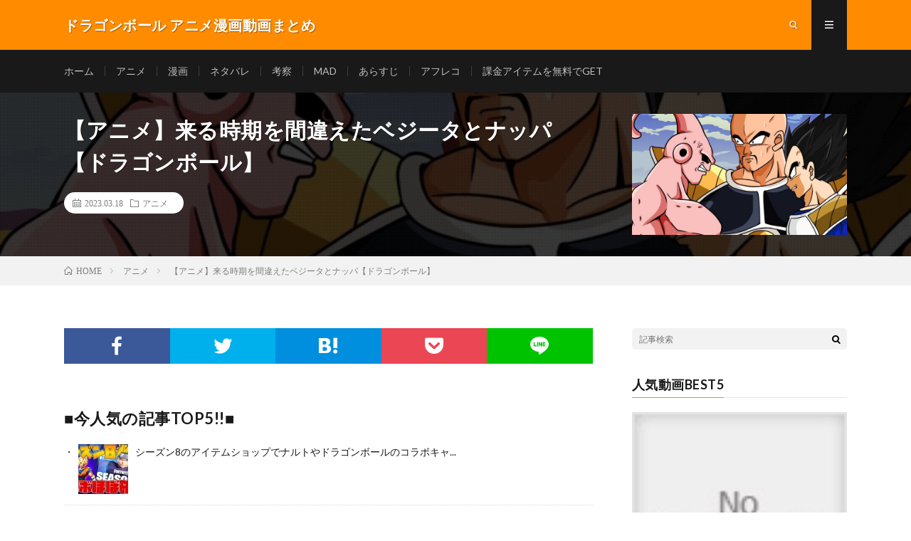

--- FILE ---
content_type: text/html; charset=UTF-8
request_url: https://team2it.net/post-74374/
body_size: 11065
content:
<!DOCTYPE html><html lang="ja" prefix="og: http://ogp.me/ns#"><head prefix="og: http://ogp.me/ns# fb: http://ogp.me/ns/fb# article: http://ogp.me/ns/article#"><meta charset="UTF-8"><title>【アニメ】来る時期を間違えたベジータとナッパ【ドラゴンボール】 │ ドラゴンボール アニメ漫画動画まとめ</title><link rel='stylesheet' id='wp-block-library-css'  href='https://team2it.net/wp-includes/css/dist/block-library/style.min.css?ver=5.6.16' type='text/css' media='all' /><link rel='stylesheet' id='video-blogster-pro-frontend-css'  href='https://team2it.net/wp-content/cache/autoptimize/autoptimize_single_6e0f2cb7f6625275476cb8a9c067b920.php?ver=4.9.0.4' type='text/css' media='all' /><link rel='stylesheet' id='wordpress-popular-posts-css-css'  href='https://team2it.net/wp-content/cache/autoptimize/autoptimize_single_cff4a50b569f9d814cfe56378d2d03f7.php?ver=6.4.2' type='text/css' media='all' /> <script type='application/json' id='wpp-json'>{"sampling_active":0,"sampling_rate":100,"ajax_url":"https:\/\/team2it.net\/wp-json\/wordpress-popular-posts\/v1\/popular-posts","api_url":"https:\/\/team2it.net\/wp-json\/wordpress-popular-posts","ID":74374,"token":"401ecef76c","lang":0,"debug":0}</script> <script defer type='text/javascript' src='https://team2it.net/wp-content/plugins/wordpress-popular-posts/assets/js/wpp.min.js?ver=6.4.2' id='wpp-js-js'></script> <link rel="https://api.w.org/" href="https://team2it.net/wp-json/" /><link rel="alternate" type="application/json" href="https://team2it.net/wp-json/wp/v2/posts/74374" /><link rel="canonical" href="https://team2it.net/post-74374/" /><link rel="alternate" type="application/json+oembed" href="https://team2it.net/wp-json/oembed/1.0/embed?url=https%3A%2F%2Fteam2it.net%2Fpost-74374%2F" /><link rel="alternate" type="text/xml+oembed" href="https://team2it.net/wp-json/oembed/1.0/embed?url=https%3A%2F%2Fteam2it.net%2Fpost-74374%2F&#038;format=xml" /><style id="wpp-loading-animation-styles">@-webkit-keyframes bgslide{from{background-position-x:0}to{background-position-x:-200%}}@keyframes bgslide{from{background-position-x:0}to{background-position-x:-200%}}.wpp-widget-placeholder,.wpp-widget-block-placeholder,.wpp-shortcode-placeholder{margin:0 auto;width:60px;height:3px;background:#dd3737;background:linear-gradient(90deg,#dd3737 0%,#571313 10%,#dd3737 100%);background-size:200% auto;border-radius:3px;-webkit-animation:bgslide 1s infinite linear;animation:bgslide 1s infinite linear}</style><link rel="stylesheet" href="https://team2it.net/wp-content/cache/autoptimize/autoptimize_single_75978212f6d09ff43d429b0e5d2b3e76.php"><link rel="stylesheet" href="https://team2it.net/wp-content/cache/autoptimize/autoptimize_single_839acd0b4fbd3f7afffa24aaac1873d0.php"><link rel="stylesheet" href="https://team2it.net/wp-content/cache/autoptimize/autoptimize_single_201af9de3de7ffc4a088de0b6799ed72.php"><link rel="stylesheet" href="https://team2it.net/wp-content/cache/autoptimize/autoptimize_single_e662f256a4c6c37eeef83e923841a00b.php"><link rel="stylesheet" href="https://fonts.googleapis.com/css?family=Lato:400,700,900"><meta http-equiv="X-UA-Compatible" content="IE=edge"><meta name="viewport" content="width=device-width, initial-scale=1, shrink-to-fit=no"><link rel="dns-prefetch" href="//www.google.com"><link rel="dns-prefetch" href="//www.google-analytics.com"><link rel="dns-prefetch" href="//fonts.googleapis.com"><link rel="dns-prefetch" href="//fonts.gstatic.com"><link rel="dns-prefetch" href="//pagead2.googlesyndication.com"><link rel="dns-prefetch" href="//googleads.g.doubleclick.net"><link rel="dns-prefetch" href="//www.gstatic.com"><style type="text/css">.l-header,
.searchNavi__title,
.key__cat,
.eyecatch__cat,
.rankingBox__title,
.categoryDescription,
.pagetop,
.contactTable__header .required,
.heading.heading-primary .heading__bg,
.btn__link:hover,
.widget .tag-cloud-link:hover,
.comment-respond .submit:hover,
.comments__list .comment-reply-link:hover,
.widget .calendar_wrap tbody a:hover,
.comments__list .comment-meta,
.ctaPost__btn{background:#ff8c00;}

.heading.heading-first,
.heading.heading-widget::before,
.heading.heading-footer::before,
.btn__link,
.widget .tag-cloud-link,
.comment-respond .submit,
.comments__list .comment-reply-link,
.content a:hover,
.t-light .l-footer,
.ctaPost__btn{border-color:#ff8c00;}

.categoryBox__title,
.dateList__item a[rel=tag]:hover,
.dateList__item a[rel=category]:hover,
.copySns__copyLink:hover,
.btn__link,
.widget .tag-cloud-link,
.comment-respond .submit,
.comments__list .comment-reply-link,
.widget a:hover,
.widget ul li .rsswidget,
.content a,
.related__title,
.ctaPost__btn:hover{color:#ff8c00;}

.c-user01 {color:#000 !important}
.bgc-user01 {background:#000 !important}
.hc-user01:hover {color:#000 !important}
.c-user02 {color:#000 !important}
.bgc-user02 {background:#000 !important}
.hc-user02:hover {color:#000 !important}
.c-user03 {color:#000 !important}
.bgc-user03 {background:#000 !important}
.hc-user03:hover {color:#000 !important}
.c-user04 {color:#000 !important}
.bgc-user04 {background:#000 !important}
.hc-user04:hover {color:#000 !important}
.c-user05 {color:#000 !important}
.bgc-user05 {background:#000 !important}
.hc-user05:hover {color:#000 !important}

.singleTitle {background-image:url("https://team2it.net/wp-content/uploads/2023/03/unnamed-file-134-730x410.jpg");}

.content h2{color:#191919;}
.content h2:first-letter{
	font-size:3.2rem;
	padding-bottom:5px;
	border-bottom:3px solid;
	color:#f0b200;
}
.content h3{
	padding:20px;
	color:#191919;
	border: 1px solid #E5E5E5;
	border-left: 5px solid #f0b200;
}</style><style type="text/css" id="wp-custom-css">.youtube2 {
  position: relative;
  width: 100%;
  padding-top: 56.25%;
}
.youtube2 iframe {
  position: absolute;
  top: 0;
  right: 0;
  width: 100% !important;
  height: 100% !important;
}</style><meta property="og:site_name" content="ドラゴンボール アニメ漫画動画まとめ" /><meta property="og:type" content="article" /><meta property="og:title" content="【アニメ】来る時期を間違えたベジータとナッパ【ドラゴンボール】" /><meta property="og:description" content="ベジータ「待たせたな！！」 悟飯「い、今頃…」 チャンネル登録　→　https://urlzs.com/9ZfwL 【著作権について】 ※本動画は声真似であり、本人を装うような動画ではありません。 動画に関しては以下のガイドラインを遵守して" /><meta property="og:url" content="https://team2it.net/post-74374/" /><meta property="og:image" content="https://team2it.net/wp-content/uploads/2023/03/unnamed-file-134-730x410.jpg" /><meta name="twitter:card" content="summary_large_image" /> <script>(function(i,s,o,g,r,a,m){i['GoogleAnalyticsObject']=r;i[r]=i[r]||function(){
  (i[r].q=i[r].q||[]).push(arguments)},i[r].l=1*new Date();a=s.createElement(o),
  m=s.getElementsByTagName(o)[0];a.async=1;a.src=g;m.parentNode.insertBefore(a,m)
  })(window,document,'script','https://www.google-analytics.com/analytics.js','ga');

  ga('create', 'UA-99327426-19', 'auto');
  ga('send', 'pageview');</script> <script defer src="https://ajax.googleapis.com/ajax/libs/jquery/2.1.4/jquery.min.js"></script> </head><body data-rsssl=1 class="t-dark"><header class="l-header"><div class="container"><div class="siteTitle"><p class="siteTitle__name  u-txtShdw"> <a class="siteTitle__link" href="https://team2it.net"> <span class="siteTitle__main">ドラゴンボール アニメ漫画動画まとめ</span> </a> <span class="siteTitle__sub"></span></p></div><nav class="menuNavi"><ul class="menuNavi__list"><li class="menuNavi__item u-txtShdw"><span class="menuNavi__link icon-search" id="menuNavi__search" onclick="toggle__search();"></span></li><li class="menuNavi__item u-txtShdw"><span class="menuNavi__link menuNavi__link-current icon-menu" id="menuNavi__menu" onclick="toggle__menu();"></span></li></ul></nav></div></header><div class="l-extraNone" id="extra__search"><div class="container"><div class="searchNavi"><div class="searchBox"><form class="searchBox__form" method="get" target="_top" action="https://team2it.net/" > <input class="searchBox__input" type="text" maxlength="50" name="s" placeholder="記事検索"><button class="searchBox__submit icon-search" type="submit" value="search"> </button></form></div></div></div></div><div class="l-extra" id="extra__menu"><div class="container container-max"><nav class="globalNavi"><ul class="globalNavi__list"><li id="menu-item-1325" class="menu-item menu-item-type-custom menu-item-object-custom menu-item-home menu-item-1325"><a href="https://team2it.net/">ホーム</a></li><li id="menu-item-1327" class="menu-item menu-item-type-taxonomy menu-item-object-category current-post-ancestor current-menu-parent current-post-parent menu-item-1327"><a href="https://team2it.net/category/animation/">アニメ</a></li><li id="menu-item-1329" class="menu-item menu-item-type-taxonomy menu-item-object-category menu-item-1329"><a href="https://team2it.net/category/comic/">漫画</a></li><li id="menu-item-1331" class="menu-item menu-item-type-taxonomy menu-item-object-category menu-item-1331"><a href="https://team2it.net/category/netabare/">ネタバレ</a></li><li id="menu-item-1330" class="menu-item menu-item-type-taxonomy menu-item-object-category menu-item-1330"><a href="https://team2it.net/category/kousatu/">考察</a></li><li id="menu-item-1328" class="menu-item menu-item-type-taxonomy menu-item-object-category menu-item-1328"><a href="https://team2it.net/category/mad/">MAD</a></li><li id="menu-item-1332" class="menu-item menu-item-type-taxonomy menu-item-object-category menu-item-1332"><a href="https://team2it.net/category/arasuji/">あらすじ</a></li><li id="menu-item-1333" class="menu-item menu-item-type-taxonomy menu-item-object-category menu-item-1333"><a href="https://team2it.net/category/ahureko/">アフレコ</a></li><li id="menu-item-1326" class="menu-item menu-item-type-post_type menu-item-object-page menu-item-1326"><a href="https://team2it.net/fixedpage/">課金アイテムを無料でGET</a></li></ul></nav></div></div><div class="singleTitle"><div class="container"><div class="singleTitle__heading"><h1 class="heading heading-singleTitle u-txtShdw">【アニメ】来る時期を間違えたベジータとナッパ【ドラゴンボール】</h1><ul class="dateList dateList-singleTitle"><li class="dateList__item icon-calendar">2023.03.18</li><li class="dateList__item icon-folder"><a class="hc" href="https://team2it.net/category/animation/" rel="category">アニメ</a></li></ul></div><div class="eyecatch eyecatch-singleTitle"> <img src="https://team2it.net/wp-content/uploads/2023/03/unnamed-file-134-730x410.jpg" alt="【アニメ】来る時期を間違えたベジータとナッパ【ドラゴンボール】" width="730" height="410" ></div></div></div><div class="breadcrumb" ><div class="container" ><ul class="breadcrumb__list"><li class="breadcrumb__item" itemscope itemtype="http://data-vocabulary.org/Breadcrumb"><a href="https://team2it.net/" itemprop="url"><span class="icon-home" itemprop="title">HOME</span></a></li><li class="breadcrumb__item" itemscope itemtype="http://data-vocabulary.org/Breadcrumb"><a href="https://team2it.net/category/animation/" itemprop="url"><span itemprop="title">アニメ</span></a></li><li class="breadcrumb__item">【アニメ】来る時期を間違えたベジータとナッパ【ドラゴンボール】</li></ul></div></div><div class="l-wrapper"><main class="l-main"><aside><ul class="socialList"><li class="socialList__item"><a class="socialList__link icon-facebook" href="http://www.facebook.com/sharer.php?u=https%3A%2F%2Fteam2it.net%2Fpost-74374%2F&amp;t=%E3%80%90%E3%82%A2%E3%83%8B%E3%83%A1%E3%80%91%E6%9D%A5%E3%82%8B%E6%99%82%E6%9C%9F%E3%82%92%E9%96%93%E9%81%95%E3%81%88%E3%81%9F%E3%83%99%E3%82%B8%E3%83%BC%E3%82%BF%E3%81%A8%E3%83%8A%E3%83%83%E3%83%91%E3%80%90%E3%83%89%E3%83%A9%E3%82%B4%E3%83%B3%E3%83%9C%E3%83%BC%E3%83%AB%E3%80%91" target="_blank" title="Facebookで共有"></a></li><li class="socialList__item"><a class="socialList__link icon-twitter" href="http://twitter.com/intent/tweet?text=%E3%80%90%E3%82%A2%E3%83%8B%E3%83%A1%E3%80%91%E6%9D%A5%E3%82%8B%E6%99%82%E6%9C%9F%E3%82%92%E9%96%93%E9%81%95%E3%81%88%E3%81%9F%E3%83%99%E3%82%B8%E3%83%BC%E3%82%BF%E3%81%A8%E3%83%8A%E3%83%83%E3%83%91%E3%80%90%E3%83%89%E3%83%A9%E3%82%B4%E3%83%B3%E3%83%9C%E3%83%BC%E3%83%AB%E3%80%91&amp;https%3A%2F%2Fteam2it.net%2Fpost-74374%2F&amp;url=https%3A%2F%2Fteam2it.net%2Fpost-74374%2F" target="_blank" title="Twitterで共有"></a></li><li class="socialList__item"><a class="socialList__link icon-hatebu" href="http://b.hatena.ne.jp/add?mode=confirm&amp;url=https%3A%2F%2Fteam2it.net%2Fpost-74374%2F&amp;title=%E3%80%90%E3%82%A2%E3%83%8B%E3%83%A1%E3%80%91%E6%9D%A5%E3%82%8B%E6%99%82%E6%9C%9F%E3%82%92%E9%96%93%E9%81%95%E3%81%88%E3%81%9F%E3%83%99%E3%82%B8%E3%83%BC%E3%82%BF%E3%81%A8%E3%83%8A%E3%83%83%E3%83%91%E3%80%90%E3%83%89%E3%83%A9%E3%82%B4%E3%83%B3%E3%83%9C%E3%83%BC%E3%83%AB%E3%80%91" target="_blank" data-hatena-bookmark-title="https%3A%2F%2Fteam2it.net%2Fpost-74374%2F" title="このエントリーをはてなブックマークに追加"></a></li><li class="socialList__item"><a class="socialList__link icon-pocket" href="http://getpocket.com/edit?url=https%3A%2F%2Fteam2it.net%2Fpost-74374%2F" target="_blank" title="pocketで共有"></a></li><li class="socialList__item"><a class="socialList__link icon-line" href="http://line.naver.jp/R/msg/text/?%E3%80%90%E3%82%A2%E3%83%8B%E3%83%A1%E3%80%91%E6%9D%A5%E3%82%8B%E6%99%82%E6%9C%9F%E3%82%92%E9%96%93%E9%81%95%E3%81%88%E3%81%9F%E3%83%99%E3%82%B8%E3%83%BC%E3%82%BF%E3%81%A8%E3%83%8A%E3%83%83%E3%83%91%E3%80%90%E3%83%89%E3%83%A9%E3%82%B4%E3%83%B3%E3%83%9C%E3%83%BC%E3%83%AB%E3%80%91%0D%0Ahttps%3A%2F%2Fteam2it.net%2Fpost-74374%2F" target="_blank" title="LINEで送る"></a></li></ul></aside><aside class="widgetPost widgetPost-top"><aside class="widget widget-post"><h2 class="heading heading-primary">■今人気の記事TOP5!!■</h2><ul class="wpp-list wpp-cards-compact"><li class=""><img src="https://team2it.net/wp-content/uploads/wordpress-popular-posts/19962-featured-70x70.jpg" srcset="https://team2it.net/wp-content/uploads/wordpress-popular-posts/19962-featured-70x70.jpg, https://team2it.net/wp-content/uploads/wordpress-popular-posts/19962-featured-70x70@1.5x.jpg 1.5x, https://team2it.net/wp-content/uploads/wordpress-popular-posts/19962-featured-70x70@2x.jpg 2x, https://team2it.net/wp-content/uploads/wordpress-popular-posts/19962-featured-70x70@2.5x.jpg 2.5x, https://team2it.net/wp-content/uploads/wordpress-popular-posts/19962-featured-70x70@3x.jpg 3x" width="70" height="70" alt="" class="wpp-thumbnail wpp_featured wpp_cached_thumb" decoding="async" loading="lazy"><div class="wpp-item-data"><div class="taxonomies"></div><a href="https://team2it.net/post-19962/" title="シーズン8のアイテムショップでナルトやドラゴンボールのコラボキャラが登場する！【フォートナイト/Fortnite】【リーク情報】【バトルパス】【season8】【悟空/NARUTO】" class="wpp-post-title" target="_self">シーズン8のアイテムショップでナルトやドラゴンボールのコラボキャ...</a></div></li><li class=""><img src="https://team2it.net/wp-content/uploads/wordpress-popular-posts/5389-featured-70x70.jpg" srcset="https://team2it.net/wp-content/uploads/wordpress-popular-posts/5389-featured-70x70.jpg, https://team2it.net/wp-content/uploads/wordpress-popular-posts/5389-featured-70x70@1.5x.jpg 1.5x, https://team2it.net/wp-content/uploads/wordpress-popular-posts/5389-featured-70x70@2x.jpg 2x, https://team2it.net/wp-content/uploads/wordpress-popular-posts/5389-featured-70x70@2.5x.jpg 2.5x, https://team2it.net/wp-content/uploads/wordpress-popular-posts/5389-featured-70x70@3x.jpg 3x" width="70" height="70" alt="" class="wpp-thumbnail wpp_featured wpp_cached_thumb" decoding="async" loading="lazy"><div class="wpp-item-data"><div class="taxonomies"></div><a href="https://team2it.net/post-5389/" title="【SDBH】スーパードラゴンボールヒーローズ！仮面の相場ランキング！仮面を被ったキャラのレート情報！！" class="wpp-post-title" target="_self">【SDBH】スーパードラゴンボールヒーローズ！仮面の相場ランキン...</a></div></li><li class=""><img src="https://team2it.net/wp-content/uploads/wordpress-popular-posts/9606-featured-70x70.jpg" srcset="https://team2it.net/wp-content/uploads/wordpress-popular-posts/9606-featured-70x70.jpg, https://team2it.net/wp-content/uploads/wordpress-popular-posts/9606-featured-70x70@1.5x.jpg 1.5x, https://team2it.net/wp-content/uploads/wordpress-popular-posts/9606-featured-70x70@2x.jpg 2x, https://team2it.net/wp-content/uploads/wordpress-popular-posts/9606-featured-70x70@2.5x.jpg 2.5x, https://team2it.net/wp-content/uploads/wordpress-popular-posts/9606-featured-70x70@3x.jpg 3x" width="70" height="70" alt="" class="wpp-thumbnail wpp_featured wpp_cached_thumb" decoding="async" loading="lazy"><div class="wpp-item-data"><div class="taxonomies"></div><a href="https://team2it.net/post-9606/" title="ドラゴンボールZ – 悟空は蛇姫に騙された   | Goku found himself fooled by the Snake Princess" class="wpp-post-title" target="_self">ドラゴンボールZ – 悟空は蛇姫に騙された   |...</a></div></li><li class=""><img src="https://team2it.net/wp-content/uploads/wordpress-popular-posts/18363-featured-70x70.jpg" srcset="https://team2it.net/wp-content/uploads/wordpress-popular-posts/18363-featured-70x70.jpg, https://team2it.net/wp-content/uploads/wordpress-popular-posts/18363-featured-70x70@1.5x.jpg 1.5x, https://team2it.net/wp-content/uploads/wordpress-popular-posts/18363-featured-70x70@2x.jpg 2x, https://team2it.net/wp-content/uploads/wordpress-popular-posts/18363-featured-70x70@2.5x.jpg 2.5x" width="70" height="70" alt="" class="wpp-thumbnail wpp_featured wpp_cached_thumb" decoding="async" loading="lazy"><div class="wpp-item-data"><div class="taxonomies"></div><a href="https://team2it.net/post-18363/" title="ベジータの新形態名称判明！！○○の極意!!【ドラゴンボール超 75話 感想】新形態の特性「ドM」過ぎないか？w" class="wpp-post-title" target="_self">ベジータの新形態名称判明！！○○の極意!!【ドラゴンボール超 7...</a></div></li><li class=""><img src="https://team2it.net/wp-content/uploads/wordpress-popular-posts/2671-featured-70x70.jpg" srcset="https://team2it.net/wp-content/uploads/wordpress-popular-posts/2671-featured-70x70.jpg, https://team2it.net/wp-content/uploads/wordpress-popular-posts/2671-featured-70x70@1.5x.jpg 1.5x, https://team2it.net/wp-content/uploads/wordpress-popular-posts/2671-featured-70x70@2x.jpg 2x, https://team2it.net/wp-content/uploads/wordpress-popular-posts/2671-featured-70x70@2.5x.jpg 2.5x" width="70" height="70" alt="" class="wpp-thumbnail wpp_featured wpp_cached_thumb" decoding="async" loading="lazy"><div class="wpp-item-data"><div class="taxonomies"></div><a href="https://team2it.net/post-2671/" title="「ドラゴンボール超　めちゃでかふわふわドラゴンボールぬいぐるみ　Ｅ．五星球」がとれました！" class="wpp-post-title" target="_self">「ドラゴンボール超　めちゃでかふわふわドラゴンボールぬいぐるみ　...</a></div></li></ul></aside><aside class="widget widget-post"><div class="textwidget"><p><script defer src='https://fam-8.net/ad/js/fam8-tagify.min.js'></script></p><div id= 'div_fam8_async_48758_3'> <script defer src="[data-uri]"></script> </div></div></aside><aside class="widget widget-post"><a href="https://team2it.net/fixedpage" target="_blank" rel="noopener"><img width="600" height="431" src="https://team2it.net/wp-content/uploads/2020/12/gazou02.png" class="image wp-image-489  attachment-full size-full" alt="" loading="lazy" style="max-width: 100%; height: auto;" /></a></aside><aside class="widget_text widget widget-post"><div class="textwidget custom-html-widget"><p>　</p>  <script defer src="https://adm.shinobi.jp/s/4f1aa0b593a6a1dda2b3058e809c969c"></script> <p>　</p></div></aside></aside><section class="content"><div class="youtube"><iframe title="【アニメ】来る時期を間違えたベジータとナッパ【ドラゴンボール】" src="https://www.youtube.com/embed/BSzn8mdAGi8?feature=oembed" frameborder="0" allow="accelerometer; autoplay; clipboard-write; encrypted-media; gyroscope; picture-in-picture; web-share" allowfullscreen></iframe></div><p><P>ベジータ「待たせたな！！」<br /> 悟飯「い、今頃…」</p><p>チャンネル登録　→　https://urlzs.com/9ZfwL</p><p>【著作権について】</p><p>※本動画は声真似であり、本人を装うような動画ではありません。<br /> 動画に関しては以下のガイドラインを遵守しております。<br /> YouTube ガイドライン<br /> [ https://www.youtube.com/intl/ja/about&#8230; ]</p><p>参考資料＆引用<br /> 鳥山明//ドラゴンボール/バードスタジオ/集英社・東映アニメーション様<br /> ※動画内で使用している作品は全て上記作品からの引用になります。</p><p>ドラゴンボールのホームページ<br /> https://dragon-ball-official.com/</p><p>上記を遵守し、各権利所有者様や第三者に不利益のないよう、細心の注意を払って制作しておりますが、当然権利者様へ帰属いたします。<br /> 大変身勝手な都合ではございますが、YouTube様へ直接権利申請がされた場合、本チャンネル全てが削除されてしまう可能性がございます。<br /> もしご迷惑が掛かっていた場合、動画の取り下げなどご希望される著作権者ご本人の方はTwitterのDMよりご連絡いただけますと幸いです。<br /> 何卒よろしくお願い申し上げます。</p><p>#ドラゴンボール #DRAGONBALL</p><p></p></section><aside><ul class="socialList"><li class="socialList__item"><a class="socialList__link icon-facebook" href="http://www.facebook.com/sharer.php?u=https%3A%2F%2Fteam2it.net%2Fpost-74374%2F&amp;t=%E3%80%90%E3%82%A2%E3%83%8B%E3%83%A1%E3%80%91%E6%9D%A5%E3%82%8B%E6%99%82%E6%9C%9F%E3%82%92%E9%96%93%E9%81%95%E3%81%88%E3%81%9F%E3%83%99%E3%82%B8%E3%83%BC%E3%82%BF%E3%81%A8%E3%83%8A%E3%83%83%E3%83%91%E3%80%90%E3%83%89%E3%83%A9%E3%82%B4%E3%83%B3%E3%83%9C%E3%83%BC%E3%83%AB%E3%80%91" target="_blank" title="Facebookで共有"></a></li><li class="socialList__item"><a class="socialList__link icon-twitter" href="http://twitter.com/intent/tweet?text=%E3%80%90%E3%82%A2%E3%83%8B%E3%83%A1%E3%80%91%E6%9D%A5%E3%82%8B%E6%99%82%E6%9C%9F%E3%82%92%E9%96%93%E9%81%95%E3%81%88%E3%81%9F%E3%83%99%E3%82%B8%E3%83%BC%E3%82%BF%E3%81%A8%E3%83%8A%E3%83%83%E3%83%91%E3%80%90%E3%83%89%E3%83%A9%E3%82%B4%E3%83%B3%E3%83%9C%E3%83%BC%E3%83%AB%E3%80%91&amp;https%3A%2F%2Fteam2it.net%2Fpost-74374%2F&amp;url=https%3A%2F%2Fteam2it.net%2Fpost-74374%2F" target="_blank" title="Twitterで共有"></a></li><li class="socialList__item"><a class="socialList__link icon-hatebu" href="http://b.hatena.ne.jp/add?mode=confirm&amp;url=https%3A%2F%2Fteam2it.net%2Fpost-74374%2F&amp;title=%E3%80%90%E3%82%A2%E3%83%8B%E3%83%A1%E3%80%91%E6%9D%A5%E3%82%8B%E6%99%82%E6%9C%9F%E3%82%92%E9%96%93%E9%81%95%E3%81%88%E3%81%9F%E3%83%99%E3%82%B8%E3%83%BC%E3%82%BF%E3%81%A8%E3%83%8A%E3%83%83%E3%83%91%E3%80%90%E3%83%89%E3%83%A9%E3%82%B4%E3%83%B3%E3%83%9C%E3%83%BC%E3%83%AB%E3%80%91" target="_blank" data-hatena-bookmark-title="https%3A%2F%2Fteam2it.net%2Fpost-74374%2F" title="このエントリーをはてなブックマークに追加"></a></li><li class="socialList__item"><a class="socialList__link icon-pocket" href="http://getpocket.com/edit?url=https%3A%2F%2Fteam2it.net%2Fpost-74374%2F" target="_blank" title="pocketで共有"></a></li><li class="socialList__item"><a class="socialList__link icon-line" href="http://line.naver.jp/R/msg/text/?%E3%80%90%E3%82%A2%E3%83%8B%E3%83%A1%E3%80%91%E6%9D%A5%E3%82%8B%E6%99%82%E6%9C%9F%E3%82%92%E9%96%93%E9%81%95%E3%81%88%E3%81%9F%E3%83%99%E3%82%B8%E3%83%BC%E3%82%BF%E3%81%A8%E3%83%8A%E3%83%83%E3%83%91%E3%80%90%E3%83%89%E3%83%A9%E3%82%B4%E3%83%B3%E3%83%9C%E3%83%BC%E3%83%AB%E3%80%91%0D%0Ahttps%3A%2F%2Fteam2it.net%2Fpost-74374%2F" target="_blank" title="LINEで送る"></a></li></ul></aside><aside class="widgetPost widgetPost-bottom"><aside class="widget widget-post"><a href="https://team2it.net/fixedpage" target="_blank" rel="noopener"><img width="500" height="359" src="https://team2it.net/wp-content/uploads/2020/12/gazou02.png" class="image wp-image-489  attachment-500x359 size-500x359" alt="" loading="lazy" style="max-width: 100%; height: auto;" /></a></aside><aside class="widget_text widget widget-post"><div class="textwidget custom-html-widget"><p>　</p>  <script defer src="https://adm.shinobi.jp/s/78af1d11c75e31fad03cf0d57ce293f4"></script> <p>　</p></div></aside></aside><aside class="related"><h2 class="heading heading-primary">関連する記事</h2><ul class="related__list"><li class="related__item"> <a class="related__imgLink" href="https://team2it.net/post-197951/" title="ドラゴンボール超【DB Super】►ゴクウブラック、悟空の超サイヤ人の圧倒的パワーに屈する！►Dragon Ball Super Full HD"> <img src="https://team2it.net/wp-content/uploads/2025/11/DB-SuperDragon-Ball-Super-Full-HD-150x150.jpg" alt="ドラゴンボール超【DB Super】►ゴクウブラック、悟空の超サイヤ人の圧倒的パワーに屈する！►Dragon Ball Super Full HD" width="150" height="150" > </a><h3 class="related__title"> <a href="https://team2it.net/post-197951/">ドラゴンボール超【DB Super】►ゴクウブラック、悟空の超サイヤ人の圧倒的パワーに屈する！►Dragon Ball Super Full HD</a> <span class="icon-calendar">2025.11.26</span></h3><p class="related__contents">13 ドラゴンボール超【DB Super】►ゴクウブラック、悟空の超サイヤ人の圧倒的パワーに屈する！►Dragon Ball Super Full H[…]</p></li><li class="related__item"> <a class="related__imgLink" href="https://team2it.net/post-153405/" title="La conversazione più intelligente di sempre&#x1f525; #sparkingzero #shorts #dragonball #shortsitalia"> <img src="https://team2it.net/wp-content/uploads/2024/11/La-conversazione-piu-intelligente-di-sempre-sparkingzero-shorts-dragonball-shortsitalia-150x150.jpg" alt="La conversazione più intelligente di sempre&#x1f525; #sparkingzero #shorts #dragonball #shortsitalia" width="150" height="150" > </a><h3 class="related__title"> <a href="https://team2it.net/post-153405/">La conversazione più intelligente di sempre&#x1f525; #sparkingzero #shorts #dragonball #shortsitalia</a> <span class="icon-calendar">2024.11.11</span></h3><p class="related__contents">La conversazione più intelligente di sempre Questo è Dragonball Sparking Ze[…]</p></li><li class="related__item"> <a class="related__imgLink" href="https://team2it.net/post-5230/" title="REVIEW : S.H.Figuarts Raditz ラディッツ DragonBall Z ドラゴンボール | SHF"> <img src="https://team2it.net/wp-content/uploads/2021/03/REVIEW-S.H.Figuarts-Raditz-DragonBall-Z-SHF-150x150.jpg" alt="REVIEW : S.H.Figuarts Raditz ラディッツ DragonBall Z ドラゴンボール | SHF" width="150" height="150" > </a><h3 class="related__title"> <a href="https://team2it.net/post-5230/">REVIEW : S.H.Figuarts Raditz ラディッツ DragonBall Z ドラゴンボール | SHF</a> <span class="icon-calendar">2021.03.21</span></h3><p class="related__contents">In this video, we will review the latest S.H.Figuarts action figure Raditz […]</p></li></ul></aside><aside class="comments"><div id="respond" class="comment-respond"><h2 class="heading heading-primary">コメントを書く <small><a rel="nofollow" id="cancel-comment-reply-link" href="/post-74374/#respond" style="display:none;">コメントをキャンセル</a></small></h2><form action="https://team2it.net/wp-comments-post.php" method="post" id="commentform" class="comment-form"><p class="comment-notes"><span id="email-notes">メールアドレスが公開されることはありません。</span></p><p class="comment-form-comment"><label for="comment">コメント</label><textarea id="comment" name="comment" cols="45" rows="8" maxlength="65525" required="required"></textarea></p><p class="comment-form-author"><label for="author">名前</label> <input id="author" name="author" type="text" value="" size="30" maxlength="245" /></p><p class="comment-form-email"><label for="email">メール</label> <input id="email" name="email" type="text" value="" size="30" maxlength="100" aria-describedby="email-notes" /></p><p class="comment-form-url"><label for="url">サイト</label> <input id="url" name="url" type="text" value="" size="30" maxlength="200" /></p><p class="comment-form-cookies-consent"><input id="wp-comment-cookies-consent" name="wp-comment-cookies-consent" type="checkbox" value="yes" /> <label for="wp-comment-cookies-consent">次回のコメントで使用するためブラウザーに自分の名前、メールアドレス、サイトを保存する。</label></p><p class="form-submit"><input name="submit" type="submit" id="submit" class="submit" value="コメントを送信" /> <input type='hidden' name='comment_post_ID' value='74374' id='comment_post_ID' /> <input type='hidden' name='comment_parent' id='comment_parent' value='0' /></p><p class="tsa_param_field_tsa_" style="display:none;">email confirm<span class="required">*</span><input type="text" name="tsa_email_param_field___" id="tsa_email_param_field___" size="30" value="" /></p><p class="tsa_param_field_tsa_2" style="display:none;">post date<span class="required">*</span><input type="text" name="tsa_param_field_tsa_3" id="tsa_param_field_tsa_3" size="30" value="2026-02-01 18:50:26" /></p><p id="throwsSpamAway">メールアドレスの入力は必須ではありません。</p></form></div></aside></main><div class="l-sidebar"><aside class="widget"><div class="searchBox"><form class="searchBox__form" method="get" target="_top" action="https://team2it.net/" > <input class="searchBox__input" type="text" maxlength="50" name="s" placeholder="記事検索"><button class="searchBox__submit icon-search" type="submit" value="search"> </button></form></div></aside><aside class="widget"><h2 class="heading heading-widget">人気動画BEST5</h2><div class="popular-posts-sr"><style>.wpp-cardview-compact { margin-left: 0; margin-right: 0; padding: 0; } .wpp-cardview-compact li { list-style: none; margin: 0 0 1.2em 0; padding: 0 0 1em 0; border-bottom: #ddd 1px solid; } .in-preview-mode .wpp-cardview-compact li { margin: 0 0 1.2em 0; padding: 0 0 1em 0; } .wpp-cardview-compact li:last-of-type, .wpp-cardview-compact li:only-child { margin: 0; padding: 0; border-bottom: none; } .wpp-cardview-compact .wpp-thumbnail-container { position: relative; margin-bottom: .8em; } .wpp-cardview-compact li .wpp-thumbnail { overflow: hidden; display: block; float: none; margin: 0; width: 100%; height: auto; font-size: 0.8em; line-height: 1; background: #f0f0f0; border: none; } .wpp-cardview-compact li a { text-decoration: none; } .wpp-cardview-compact li a:hover { text-decoration: underline; } .wpp-cardview-compact li .taxonomies, .wpp-cardview-compact li .wpp-post-title { display: block; font-weight: bold; } .wpp-cardview-compact li .taxonomies { position: absolute; bottom: 0; left: 0; padding: 1em; color: #aaa; font-size: 0.7em; line-height: 1; background: rgba(0, 0, 0, 0.5); } .wpp-cardview-compact li .taxonomies a { color: #fff; } .wpp-cardview-compact li .wpp-post-title { margin: 0 0 0.5em; font-size: 1.2em; line-height: 1.2; }</style><ul class="wpp-list wpp-cardview-compact"><li><div class="wpp-thumbnail-container"><a href="https://team2it.net/dokkan-battle-a-trop-change/" target="_self"><img src="https://team2it.net/wp-content/plugins/wordpress-popular-posts/assets/images/no_thumb.jpg" width="320" height="165" alt="" class="wpp-thumbnail wpp_featured wpp_def_no_src" decoding="async" loading="lazy"></a><div class="taxonomies"><a href="https://team2it.net/category/animation/" class="wpp-taxonomy category category-9">アニメ</a></div></div><div class="wpp-item-data"><a href="https://team2it.net/dokkan-battle-a-trop-change/" class="wpp-post-title" target="_self">Dokkan Battle a trop changé…</a></div></li><li><div class="wpp-thumbnail-container"><a href="https://team2it.net/post-90094/" target="_self"><img src="https://team2it.net/wp-content/uploads/wordpress-popular-posts/90094-featured-320x165.jpg" width="320" height="165" alt="" class="wpp-thumbnail wpp_featured wpp_cached_thumb" decoding="async" loading="lazy"></a><div class="taxonomies"><a href="https://team2it.net/category/animation/" class="wpp-taxonomy category category-9">アニメ</a></div></div><div class="wpp-item-data"><a href="https://team2it.net/post-90094/" class="wpp-post-title" target="_self">【神回】ポンシラvsメープル【ドラゴンボールレジェンズ】</a></div></li><li><div class="wpp-thumbnail-container"><a href="https://team2it.net/post-52582/" target="_self"><img src="https://team2it.net/wp-content/uploads/wordpress-popular-posts/52582-featured-320x165.jpg" width="320" height="165" alt="" class="wpp-thumbnail wpp_featured wpp_cached_thumb" decoding="async" loading="lazy"></a><div class="taxonomies"><a href="https://team2it.net/category/animation/" class="wpp-taxonomy category category-9">アニメ</a></div></div><div class="wpp-item-data"><a href="https://team2it.net/post-52582/" class="wpp-post-title" target="_self">ドラゴンボール超　スーパヒーローちょっとしたPV</a></div></li><li><div class="wpp-thumbnail-container"><a href="https://team2it.net/post-21980/" target="_self"><img src="https://team2it.net/wp-content/uploads/wordpress-popular-posts/21980-featured-320x165.jpg" srcset="https://team2it.net/wp-content/uploads/wordpress-popular-posts/21980-featured-320x165.jpg, https://team2it.net/wp-content/uploads/wordpress-popular-posts/21980-featured-320x165@1.5x.jpg 1.5x, https://team2it.net/wp-content/uploads/wordpress-popular-posts/21980-featured-320x165@2x.jpg 2x, https://team2it.net/wp-content/uploads/wordpress-popular-posts/21980-featured-320x165@2.5x.jpg 2.5x, https://team2it.net/wp-content/uploads/wordpress-popular-posts/21980-featured-320x165@3x.jpg 3x" width="320" height="165" alt="" class="wpp-thumbnail wpp_featured wpp_cached_thumb" decoding="async" loading="lazy"></a><div class="taxonomies"><a href="https://team2it.net/category/mad/" class="wpp-taxonomy category category-33">MAD</a></div></div><div class="wpp-item-data"><a href="https://team2it.net/post-21980/" class="wpp-post-title" target="_self">【MAD】ドラゴンボール超/スーパー</a></div></li><li><div class="wpp-thumbnail-container"><a href="https://team2it.net/post-28680/" target="_self"><img src="https://team2it.net/wp-content/uploads/wordpress-popular-posts/28680-featured-320x165.jpg" srcset="https://team2it.net/wp-content/uploads/wordpress-popular-posts/28680-featured-320x165.jpg, https://team2it.net/wp-content/uploads/wordpress-popular-posts/28680-featured-320x165@1.5x.jpg 1.5x, https://team2it.net/wp-content/uploads/wordpress-popular-posts/28680-featured-320x165@2x.jpg 2x, https://team2it.net/wp-content/uploads/wordpress-popular-posts/28680-featured-320x165@2.5x.jpg 2.5x, https://team2it.net/wp-content/uploads/wordpress-popular-posts/28680-featured-320x165@3x.jpg 3x" width="320" height="165" alt="" class="wpp-thumbnail wpp_featured wpp_cached_thumb" decoding="async" loading="lazy"></a><div class="taxonomies"><a href="https://team2it.net/category/animation/" class="wpp-taxonomy category category-9">アニメ</a></div></div><div class="wpp-item-data"><a href="https://team2it.net/post-28680/" class="wpp-post-title" target="_self">【ドラゴンボール超】最強！超・GTキャラクターランキング!</a></div></li></ul></div></aside><aside class="widget"><h2 class="heading heading-widget">カテゴリー</h2><form action="https://team2it.net" method="get"><label class="screen-reader-text" for="cat">カテゴリー</label><select  name='cat' id='cat' class='postform' ><option value='-1'>カテゴリーを選択</option><option class="level-0" value="33">MAD</option><option class="level-0" value="32">あらすじ</option><option class="level-0" value="9">アニメ</option><option class="level-0" value="31">アフレコ</option><option class="level-0" value="30">ネタバレ</option><option class="level-0" value="24">漫画</option><option class="level-0" value="27">考察</option> </select></form> <script defer src="[data-uri]"></script> </aside><aside class="widget"><h2 class="heading heading-widget">最近の投稿</h2><ol class="imgListWidget"><li class="imgListWidget__item"> <a class="imgListWidget__borderBox" href="https://team2it.net/post-210940/" title="【比較！一番くじドラゴンボール】DRAGONBALLB賞超サイヤ人孫悟空フィギュアレッツレビュー！超像ART超サイヤ人孫悟空フィギュアと比べたいぞ！"><span> <img width="150" height="150" src="https://team2it.net/wp-content/uploads/2026/02/DRAGONBALLBART-150x150.jpg" class="attachment-thumbnail size-thumbnail wp-post-image" alt="" loading="lazy" /> </span></a><h3 class="imgListWidget__title"> <a href="https://team2it.net/post-210940/">【比較！一番くじドラゴンボール】DRAGONBALLB賞超サイヤ人孫悟空フィギュアレッツレビュー！超像ART超サイヤ人孫悟空フィギュアと比べたいぞ！</a></h3></li><li class="imgListWidget__item"> <a class="imgListWidget__borderBox" href="https://team2it.net/post-210937/" title="『ドラゴンボールDAIMA』【KAKAROT】魔のサードアイを販売していた全ての元凶現る #dragonball #ドラゴンボール #悟空 #shorts"><span> <img width="150" height="150" src="https://team2it.net/wp-content/uploads/2026/02/DAIMAKAKAROT-dragonball-shorts-150x150.jpg" class="attachment-thumbnail size-thumbnail wp-post-image" alt="" loading="lazy" /> </span></a><h3 class="imgListWidget__title"> <a href="https://team2it.net/post-210937/">『ドラゴンボールDAIMA』【KAKAROT】魔のサードアイを販売していた全ての元凶現る #dragonball #ドラゴンボール #悟空 #shorts</a></h3></li><li class="imgListWidget__item"> <a class="imgListWidget__borderBox" href="https://team2it.net/dragon-ball-super-confirmed-dragonball-goku-anime-shorts/" title="Dragon Ball Super Confirmed !! #dragonball #goku #anime #shorts"><span> <img width="150" height="150" src="https://team2it.net/wp-content/uploads/2026/02/Dragon-Ball-Super-Confirmed-dragonball-goku-anime-shorts-150x150.jpg" class="attachment-thumbnail size-thumbnail wp-post-image" alt="" loading="lazy" /> </span></a><h3 class="imgListWidget__title"> <a href="https://team2it.net/dragon-ball-super-confirmed-dragonball-goku-anime-shorts/">Dragon Ball Super Confirmed !! #dragonball #goku #anime #shorts</a></h3></li><li class="imgListWidget__item"> <a class="imgListWidget__borderBox" href="https://team2it.net/post-210931/" title="【ドラゴンボール超 ブロリー】Vtuberリアクションまとめ / VTuber Reactions Mashup Dragon Ball Super: Broly"><span> <img width="150" height="150" src="https://team2it.net/wp-content/uploads/2026/02/Vtuber-VTuber-Reactions-Mashup-Dragon-Ball-Super-Broly-150x150.jpg" class="attachment-thumbnail size-thumbnail wp-post-image" alt="" loading="lazy" /> </span></a><h3 class="imgListWidget__title"> <a href="https://team2it.net/post-210931/">【ドラゴンボール超 ブロリー】Vtuberリアクションまとめ / VTuber Reactions Mashup Dragon Ball Super: Broly</a></h3></li><li class="imgListWidget__item"> <a class="imgListWidget__borderBox" href="https://team2it.net/post-210927/" title="天津飯！おめぇどうなるかわかってやったんか！#ドラゴンボール#アニメ#悟空#トレンド#shorts"><span> <img width="150" height="150" src="https://team2it.net/wp-content/uploads/2026/02/shorts-150x150.jpg" class="attachment-thumbnail size-thumbnail wp-post-image" alt="" loading="lazy" /> </span></a><h3 class="imgListWidget__title"> <a href="https://team2it.net/post-210927/">天津飯！おめぇどうなるかわかってやったんか！#ドラゴンボール#アニメ#悟空#トレンド#shorts</a></h3></li></ol></aside><div class="widgetSticky"><aside class="widget widget-sticky"><h2 class="heading heading-widget">アーカイブ</h2> <label class="screen-reader-text" for="archives-dropdown-2">アーカイブ</label> <select id="archives-dropdown-2" name="archive-dropdown"><option value="">月を選択</option><option value='https://team2it.net/2026/02/'> 2026年2月</option><option value='https://team2it.net/2026/01/'> 2026年1月</option><option value='https://team2it.net/2025/12/'> 2025年12月</option><option value='https://team2it.net/2025/11/'> 2025年11月</option><option value='https://team2it.net/2025/10/'> 2025年10月</option><option value='https://team2it.net/2025/09/'> 2025年9月</option><option value='https://team2it.net/2025/08/'> 2025年8月</option><option value='https://team2it.net/2025/07/'> 2025年7月</option><option value='https://team2it.net/2025/06/'> 2025年6月</option><option value='https://team2it.net/2025/05/'> 2025年5月</option><option value='https://team2it.net/2025/04/'> 2025年4月</option><option value='https://team2it.net/2025/03/'> 2025年3月</option><option value='https://team2it.net/2025/02/'> 2025年2月</option><option value='https://team2it.net/2025/01/'> 2025年1月</option><option value='https://team2it.net/2024/12/'> 2024年12月</option><option value='https://team2it.net/2024/11/'> 2024年11月</option><option value='https://team2it.net/2024/10/'> 2024年10月</option><option value='https://team2it.net/2024/09/'> 2024年9月</option><option value='https://team2it.net/2024/08/'> 2024年8月</option><option value='https://team2it.net/2024/07/'> 2024年7月</option><option value='https://team2it.net/2024/06/'> 2024年6月</option><option value='https://team2it.net/2024/05/'> 2024年5月</option><option value='https://team2it.net/2024/04/'> 2024年4月</option><option value='https://team2it.net/2024/03/'> 2024年3月</option><option value='https://team2it.net/2024/02/'> 2024年2月</option><option value='https://team2it.net/2024/01/'> 2024年1月</option><option value='https://team2it.net/2023/12/'> 2023年12月</option><option value='https://team2it.net/2023/11/'> 2023年11月</option><option value='https://team2it.net/2023/10/'> 2023年10月</option><option value='https://team2it.net/2023/09/'> 2023年9月</option><option value='https://team2it.net/2023/08/'> 2023年8月</option><option value='https://team2it.net/2023/07/'> 2023年7月</option><option value='https://team2it.net/2023/06/'> 2023年6月</option><option value='https://team2it.net/2023/05/'> 2023年5月</option><option value='https://team2it.net/2023/04/'> 2023年4月</option><option value='https://team2it.net/2023/03/'> 2023年3月</option><option value='https://team2it.net/2023/02/'> 2023年2月</option><option value='https://team2it.net/2023/01/'> 2023年1月</option><option value='https://team2it.net/2022/12/'> 2022年12月</option><option value='https://team2it.net/2022/11/'> 2022年11月</option><option value='https://team2it.net/2022/10/'> 2022年10月</option><option value='https://team2it.net/2022/09/'> 2022年9月</option><option value='https://team2it.net/2022/08/'> 2022年8月</option><option value='https://team2it.net/2022/07/'> 2022年7月</option><option value='https://team2it.net/2022/06/'> 2022年6月</option><option value='https://team2it.net/2022/05/'> 2022年5月</option><option value='https://team2it.net/2022/04/'> 2022年4月</option><option value='https://team2it.net/2022/03/'> 2022年3月</option><option value='https://team2it.net/2022/02/'> 2022年2月</option><option value='https://team2it.net/2022/01/'> 2022年1月</option><option value='https://team2it.net/2021/12/'> 2021年12月</option><option value='https://team2it.net/2021/11/'> 2021年11月</option><option value='https://team2it.net/2021/10/'> 2021年10月</option><option value='https://team2it.net/2021/09/'> 2021年9月</option><option value='https://team2it.net/2021/08/'> 2021年8月</option><option value='https://team2it.net/2021/07/'> 2021年7月</option><option value='https://team2it.net/2021/06/'> 2021年6月</option><option value='https://team2it.net/2021/05/'> 2021年5月</option><option value='https://team2it.net/2021/04/'> 2021年4月</option><option value='https://team2it.net/2021/03/'> 2021年3月</option><option value='https://team2it.net/2021/02/'> 2021年2月</option><option value='https://team2it.net/2021/01/'> 2021年1月</option> </select> <script defer src="[data-uri]"></script> </aside><aside class="widget_text widget widget-sticky"><div class="textwidget custom-html-widget"><p>　</p>  <script defer src="https://adm.shinobi.jp/s/6660db871c0273e2da25bfd98aa7e6ba"></script> </div></aside></div></div></div>  <script type="application/ld+json">{
  "@context": "http://schema.org",
  "@type": "Article ",
  "mainEntityOfPage":{
	  "@type": "WebPage",
	  "@id": "https://team2it.net/post-74374/"
  },
  "headline": "【アニメ】来る時期を間違えたベジータとナッパ【ドラゴンボール】",
  "image": {
	  "@type": "ImageObject",
	  "url": "https://team2it.net/wp-content/uploads/2023/03/unnamed-file-134-730x410.jpg",
	  "height": "410",
	  "width": "730"
	    },
  "datePublished": "2023-03-18T18:01:43+0900",
  "dateModified": "2023-03-18T18:01:43+0900",
  "author": {
	  "@type": "Person",
	  "name": "編集者"
  },
  "publisher": {
	  "@type": "Organization",
	  "name": "ドラゴンボール アニメ漫画動画まとめ",
	  "logo": {
		  "@type": "ImageObject",
		  		    		    "url": "",
		    "width": "",
		    "height":""
		    		  	  }
  },
  "description": "ベジータ「待たせたな！！」 悟飯「い、今頃…」 チャンネル登録　→　https://urlzs.com/9ZfwL 【著作権について】 ※本動画は声真似であり、本人を装うような動画ではありません。 動画に関しては以下のガイドラインを遵守しております。 YouTube ガイドライン [ https://www.youtube.com/intl/ja/about&#8230; ] 参考資料＆引用 鳥山 [&hellip;]"
  }</script> <footer class="l-footer"><div class="container"><div class="pagetop u-txtShdw"><a class="pagetop__link" href="#top">Back to Top</a></div><div class="copySns copySns-noBorder"><div class="copySns__copy"> © Copyright 2026 <a class="copySns__copyLink" href="https://team2it.net">ドラゴンボール アニメ漫画動画まとめ</a>. <span class="copySns__copyInfo"> ドラゴンボール アニメ漫画動画まとめ by <a class="copySns__copyLink" href="http://fit-jp.com/" target="_blank">FIT-Web Create</a>. Powered by <a class="copySns__copyLink" href="https://wordpress.org/" target="_blank">WordPress</a>. </span></div></div></div></footer>  <script defer type='text/javascript' src='https://team2it.net/wp-includes/js/wp-embed.min.js?ver=5.6.16' id='wp-embed-js'></script> <script defer type='text/javascript' src='https://team2it.net/wp-includes/js/comment-reply.min.js?ver=5.6.16' id='comment-reply-js'></script> <script defer type='text/javascript' src='https://team2it.net/wp-includes/js/jquery/jquery.min.js?ver=3.5.1' id='jquery-core-js'></script> <script defer type='text/javascript' src='https://team2it.net/wp-includes/js/jquery/jquery-migrate.min.js?ver=3.3.2' id='jquery-migrate-js'></script> <script defer type='text/javascript' src='https://team2it.net/wp-content/plugins/throws-spam-away/js/tsa_params.min.js?ver=3.6' id='throws-spam-away-script-js'></script> <script defer src="[data-uri]"></script> </body></html>

--- FILE ---
content_type: text/css; charset=utf-8
request_url: https://team2it.net/wp-content/cache/autoptimize/autoptimize_single_6e0f2cb7f6625275476cb8a9c067b920.php?ver=4.9.0.4
body_size: 3
content:
.vbp-16-9{position:relative;padding-bottom:56.25%;padding-top:0;height:0}.vbp-16-9 iframe{position:absolute;top:0;left:0;width:100%;height:100%}